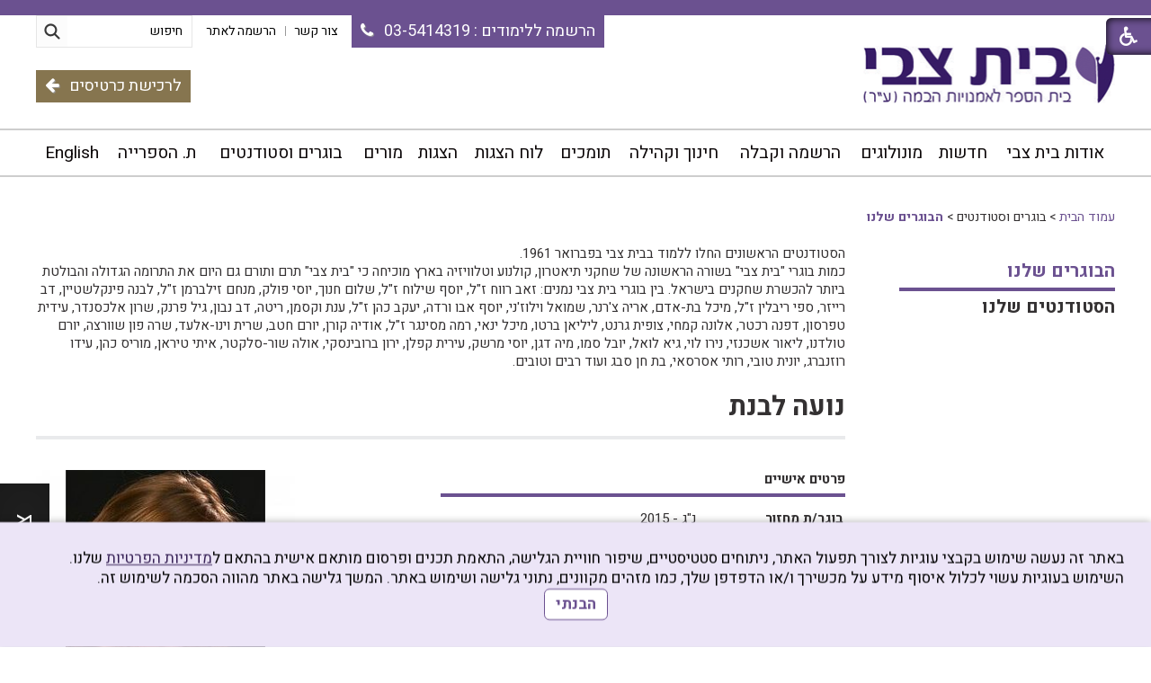

--- FILE ---
content_type: text/html; Charset=UTF-8
request_url: https://www.beit-zvi.com/?pg=card&CategoryID=9&CusID=9646
body_size: 14743
content:

<!DOCTYPE html>
<html lang="he">
<!-- Daronet DBS2004 13/10/2024 12:04:56 -->



<head>
	
	<title>הבוגרים שלנו</title>
	<base href="https://www.beit-zvi.com/">
	<meta http-equiv="content-type" content="text/html; charset=utf-8">
	<meta name="robots" content="index,follow">
	<meta name="viewport" content="width=device-width, initial-scale=1.0, user-scalable=0, minimum-scale=1.0, maximum-scale=1.0">
	<meta name="keywords" content="">
	<meta name="description" content="">
	<meta http-equiv="X-UA-Compatible" content="IE=edge">
	<link rel="canonical" href="https://www.beit-zvi.com/?pg=card&CategoryID=9" />
	<script type="text/javascript" src="https://ajax.googleapis.com/ajax/libs/jquery/1.10.1/jquery.min.js"></script>
	<script type="text/javascript" language="javascript" src="_JS/Funclib.js"></script>
	<script type="text/javascript" language="javascript" src="https://beit-zvi.com/Modules7/_Scripts/Site/modFormValidatorHU.js"></script>
	<script type="text/javascript" language="javascript" src="https://beit-zvi.com/Modules7/_Scripts/Site/modFormValidatorHU_access.js"></script>
	<script type="text/javascript" language="javascript" src="https://beit-zvi.com/Modules7/_Scripts/dbsAjax.js"></script>
	<script type="text/javascript" language="javascript" src="https://beit-zvi.com/Modules7/_Scripts/jQuery/modernizr.min.js"></script>
	<script type="text/javascript" src="_Pics/Common/jquery.easing.1.3.js"></script>
	<script src="_JS/jquery.mobile-events.js"></script><!-- add Touch to elements -->
	<script type="text/javascript" language="javascript" src="_Pics/Common/owl.carousel.js"></script><!-- Owl Crousel -->
	<script type="text/javascript" language="javascript" src="_Pics/Common/owl.plugins.js"></script><!-- Owl Crousel -->
	<script type="text/javascript" src="https://apis.google.com/js/plusone.js"></script>
	<script type="text/javascript" language="javascript">
	var sAppDomain = "https://www.beit-zvi.com";
	var sRatingMsg = "תודה על דירוגך";
	var sOneStarMsg = "כוכב 1";
	var sTwoStarsMsg = "2 כוכבים";
	var sThreeStarsMsg = "3 כוכבים";
	var sFourStarsMsg = "4 כוכבים";
	var sFiveStarsMsg = "5 כוכבים";
	var c_styles = {};
	var c_menus = {};
	var c_hideTimeout = 500; // 1000==1 second
	var c_subShowTimeout = 250;
	var c_keepHighlighted = true;
	var c_findCURRENT = false; // find the item linking to the current page and apply it the CURRENT style class
	var c_findCURRENTTree = true;
	var c_overlapControlsInIE = true;
	var c_rightToLeft = true; // if the menu text should have "rtl" direction (e.g. Hebrew, Arabic)
	var c_imagesPath = ""; // path to the directory containing the menu images
	</script>
	<script type="text/javascript" language="javascript" src="_JS/Commerce.js"></script><script type="text/javascript" language="javascript" src="_JS/Parameters.js"></script>
	<script type="text/javascript" language="javascript" src="_JS/let-my-banners-go.js"></script>
	<style type="text/css">
	@media print {
		.dont_print {display:none;}
	}
	</style>	

	<!-- Facebook Pixel Code -->
	<script>
		!function(f,b,e,v,n,t,s)
		{if(f.fbq)return;n=f.fbq=function(){n.callMethod?
		n.callMethod.apply(n,arguments):n.queue.push(arguments)};
		if(!f._fbq)f._fbq=n;n.push=n;n.loaded=!0;n.version='2.0';
		n.queue=[];t=b.createElement(e);t.async=!0;
		t.src=v;s=b.getElementsByTagName(e)[0];
		s.parentNode.insertBefore(t,s)}(window,document,'script',
		'https://connect.facebook.net/en_US/fbevents.js');
		fbq('init', '159140741296592'); 
		fbq('track', 'PageView');
	</script>
	<noscript>
		<img height="1" width="1" src="https://www.facebook.com/tr?id=159140741296592&ev=PageView&noscript=1"/>
	</noscript>
	<!-- End Facebook Pixel Code -->

	<link rel="stylesheet" type="text/css" href="_Pics/Grid_0/main.css">
	<link rel="stylesheet" type="text/css" href="_Pics/Common/patterns_rtl.css">
	<link rel="stylesheet" type="text/css" href="_Pics/Common/sm-bar.css">
	<link rel="stylesheet" type="text/css" href="_Pics/Common/navigation_horizontal_simple_access.css">
	<link rel="stylesheet" type="text/css" href="_Pics/Common/navigation_vertical_access.css">
	<link rel="stylesheet" type="text/css" href="_Pics/Common/shop.css">
	<link rel="stylesheet" type="text/css" href="_Pics/Common/modules.css">
	<link rel="stylesheet" type="text/css" href="_Pics/Common/content.css">
	<link rel="stylesheet" type="text/css" href="_Pics/Common/editor.css">
	<link rel="stylesheet" type="text/css" href="_Pics/Common/accessibility.css">
	<link rel="stylesheet" type="text/css" href="_Pics/Common/owl_carousel.css">
	<link rel="stylesheet" type="text/css" href="_Pics/Font-Awesome/font-awesome.min.css">
	<link rel="stylesheet" type="text/css" href="_Pics/Common/hover-min.css" media="all">
	<link rel="shortcut icon" href="_Pics/favicon.ico" type="image/x-icon">

	<script type="text/javascript" src="_Pics/Common/jquery.smartmenus.js"></script><!-- SmartMenus jQuery plugin -->
	<script type="text/javascript" src="_Pics/Common/smartmenus-plugin.js"></script><!-- SmartMenus Options plugin -->
	<script type="text/javascript" language="javascript" src="_Pics/Common/accessibility.js"></script>
	<script type="text/javascript" src="_Pics/Common/jquery-plugins.js"></script>
</head>
<body id="InnerPage" class="grid_1">
	<div class="loader-container">
		<div class="loader">
			<div class="loader-dot"></div>
			<div class="loader-dot"></div>
			<div class="loader-dot"></div>
			<div class="loader-dot"></div>
			<div class="loader-dot"></div>
			<div class="loader-dot"></div>
			<div class="loader-text"></div>
		</div>
	</div>
	
<script>
	var move_to = 'עבור ל'
</script>

<div id="accessability">
	<a href="javascript:void(0);" role="button" id="access-but" title="רכיבי נגישות" tabindex="1"><i class="fa fa-wheelchair"></i></a>
	<div id="access-items">
		<div id="access-items-inner">
			<div class="door" id="rigght-door"></div>
			<div class="door" id="lefft-door"></div>
			<div class="iconW">
				<i class="fa fa-wheelchair"></i>
				<h5 tabindex="0" id="access-elements" title="רכיבי נגישות">רכיבי נגישות</h5>
			</div>
			<ul class="access-container">
				<li>
					<a class="ab-button" id="tab-nav" href="javascript:void(0);" role="button">
						<span>הדגשת ניווט מקלדת</span>
						<span class="ab-img" style="background-image:url('_Pics/access-box/ab-kb.png')"></span>
					</a>
				</li>
				<li>
					
	<h5 class="hidden">בחר גודל פונט</h5>
	<ul class="text_resizer">
		<li class="fchild">
			<a href="javascript:void(0);" class="texttoggler" rel="Small-View" role="button">
				<span class="ab-img" style="background-image:url('_Pics/access-box/ab-f0.png')"></span>
				<span>איפוס<br>טקסט</span>
			</a>
		</li>
		<li class="schild">
			<a href="javascript:void(0);" class="texttoggler" rel="Medium-View" role="button">
				<span class="ab-img" style="background-image:url('_Pics/access-box/ab-fs-heb.png')"></span>
				<span>טקסט<br>בינוני</span>
			</a>
		</li>
		<li class="tchild">
			<a href="javascript:void(0);" class="texttoggler" rel="Large-View" role="button">
				<span class="ab-img" style="background-image:url('_Pics/access-box/ab-fb-heb.png')"></span>
				<span>טקסט<br>גדול</span>
			</a>
		</li>
		<li class="arial">
			<a id="arial-font" href="javascript:void(0);" class="otherloggler" rel="Arial-View" role="button">
				<span class="ab-img" style="background-image:url('_Pics/access-box/ab-ar-heb.png')"></span>
				<span>גופן<br>קריא</span>
			</a>
		</li>
	</ul>

				</li>
				<li>
					
	<h5 class="hidden">בחר קונטרסט</h5>
	<ul class="contrast_changer">
		<li class="fchild">
			<a href="javascript:void(0);" class="contrastloggler" rel="Default-Contrast" role="button">
				<span class="ab-img" style="background-image:url('_Pics/access-box/ab-c0.png')"></span>
				<span>איפוס<br>ניגודיות</span>
			</a>
		</li>
		<li class="schild">
			<a href="javascript:void(0);" class="contrastloggler" rel="Light-Contrast" role="button">
				<span class="ab-img" style="background-image:url('_Pics/access-box/ab-wb.png')"></span>
				<span>ניגודיות<br>עדינה</span>
			</a>
		</li>
		<li class="tchild">
			<a href="javascript:void(0);" class="contrastloggler" rel="High-Contrast" role="button">
				<span class="ab-img" style="background-image:url('_Pics/access-box/ab-yb.png')"></span>
				<span>ניגודיות<br>גבוהה</span>
			</a>
		</li>
		<li class="gchild">
			<a href="javascript:void(0);" class="contrastloggler" rel="Grey-Contrast" role="button">
				<span class="ab-img" style="background-image:url('_Pics/access-box/ab-gg.png')"></span>
				<span>שחור<br>לבן</span>
			</a>
		</li>
	</ul>

				</li>
				<li>
					<ul class="others_changer">
						<li>
							<a href="javascript:void(0);" id="mark-titles" class="otherloggler otherloggler-3" role="button">
								<span class="ab-img" style="background-image:url('_Pics/access-box/ab-tit.png')"></span>
								<span>הדגשת<br>כותרות</span>
							</a>
						</li>
						<li>
							<a href="javascript:void(0);" id="mark-links" class="otherloggler otherloggler-3" role="button">
								<span class="ab-img" style="background-image:url('_Pics/access-box/ab-lnk.png')"></span>
								<span>הדגשת<br>לינקים</span>
							</a>
						</li>
						<li>
							<a href="javascript:void(0);" id="zoom-page" class="otherloggler otherloggler-3" role="button">
								<span class="ab-img" style="background-image:url('_Pics/access-box/ab-zoom.png')"></span>
								<span>הגדלת<br>עמוד</span>
							</a>
						</li>
					</ul>
				</li>
				<li>
					<a class="ab-button" id="remove-all" href="javascript:void(0);" role="button">
						<span>איפוס הגדרות נגישות</span>
						<span class="ab-img" style="background-image:url('_Pics/access-box/ab-zero.png')"></span>
					</a>
				</li>
				<li>
					<a class="ab-button"  href="http://www.beit-zvi.com/?CategoryID=250" >
						<span>הצהרת נגישות</span>
						<span class="ab-img" style="background-image:url('_Pics/access-box/ab-file.png')"></span>
					</a>
				</li>
			</ul>
			<a id='access-box-end' href="javascript:void(0);" rel="button" aria-hidden="true"></a></li>
		</div>
			<div class="iconX"><a href="javascript:void(0);" role="button" aria-label="לחץ לסגירת רכיב נגישות"><!-- close --><i class="fa fa-times-circle"></a></i></div>

	</div>
</div>



	<link rel="stylesheet" type="text/css" href="_Pics/Common/cookies.css">
	<script language="javascript" type="text/javascript" src="https://www.beit-zvi.com/_Pics/Common/cookies.js" defer></script>

	<div class="cookie-popup-wrapper rtl-cp">
		<div class="cookie-popup" role="dialog" aria-modal="true" aria-label="הסכמה למדיניות הפרטיות">
			<div class="cookie-desc">
				<span>באתר זה נעשה שימוש בקבצי עוגיות לצורך תפעול האתר, ניתוחים סטטיסטיים, שיפור חוויית הגלישה, התאמת תכנים ופרסום מותאם אישית בהתאם ל<a class="policy" href="/?CategoryID=275&amp;ArticleID=2080">מדיניות הפרטיות</a> שלנו. השימוש בעוגיות עשוי לכלול איסוף מידע על מכשירך ו/או הדפדפן שלך, כמו מזהים מקוונים, נתוני גלישה ושימוש באתר. המשך  גלישה באתר מהווה הסכמה לשימוש זה. </span>
				<button type="button" class="accept-btn">הבנתי</button>
			</div>
			<div id="cookie-popup-end" tabindex="0"></div>
		</div>
	</div>

<div class="main-container">
	<div id="form-source" style="display:none;"><h5 class="access"><a href="javascript:void(0)" name="skip0">צור קשר</a></h5><a href="?pg=card&amp;CategoryID=9&amp;CusID=9646#skip1" class="access">דלג על צור קשר</a>
		<script language="javascript" type="text/javascript">
// ***************************************************************
			var form_id_JQ = '127'  //                             <--
// ***************************************************************
			try {fnSetDefaultFormData(document.forms['frm127']);} catch(e) {}
			
		</script>
	
		<div class="ContactFrm">
			<div class="ContactFrmInner">
				<div class="ContactTitle"><h3><!-- צור קשר -->צור קשר</h3></div>
				<div class="ContactBody">
					<!-- ~~~~~~~~~~~~~~~ -->
					<form class="wizardFrm" method="post" name="frm127" action="_Forms/SubmitForm.asp?FormID=127">
						<!-- שם מלא -->
						<div class="clearfix inputs-container">
							<div id="frm127divField1" class="divRequired" style="height:0;"></div>
							<label for="ctlField127_1" class="access">שם מלא</label>
							<input dir="auto" class="wizard" id="ctlField127_1" type="text" value="" placeholder="שם מלא" name="Field1">
						</div>
						<!-- דואר אלקטרוני -->
						<div class="clearfix inputs-container">
							<div id="frm127divField2" class="divRequired" style="height:0;"></div>
							<label for="ctlField127_2" class="access">דואר אלקטרוני</label>
							<input dir="auto" class="wizard" id="ctlField127_2" type="text" value="" placeholder="דואר אלקטרוני" name="Field2">
						</div>
						<!-- טלפון -->
						<div class="clearfix inputs-container">
							<div id="frm127divField3" class="divRequired" style="height:0;"></div>
							<label for="ctlField127_3" class="access">טלפון</label>
							<input dir="auto" class="wizard" id="ctlField127_3" type="text" value="" placeholder="טלפון" name="Field3">
						</div>
						<!-- נושא -->
						<div class="clearfix inputs-container">
							<div id="frm127divField4" class="divRequired" style="height:0;"></div>
							<label for="ctlField127_4" class="access">נושא</label>
							<input dir="auto" class="wizard" id="ctlField127_4" type="text" value="" placeholder="נושא" name="Field4">
						</div>
						<!-- תוכן ההודעה -->
						<div class="clearfix textarea-container">
							<div id="frm127divField5" class="divRequired" style="height:0;"></div>
							<label for="ctlField127_5" class="access">תוכן ההודעה</label>
							<textarea dir="auto" class="wizard" id="ctlField127_5" name="Field5" placeholder="תוכן ההודעה"></textarea>
						</div>
						<!-- Capcha -->
						<div class="clearfix inputs-container">
							<div id="frm127divrnd" class="divRequired" style="height:0;"></div>
							<input dir="auto" class="wizard" type="text" value="" id="rnd127" name="rnd" placeholder="הקלד את הקוד הבא">
							<div style="padding-top:5px">
								<img class="security" border="0" alt="Captcha" src="_Captcha/imageVerification.asp?key=Forms&width=122&height=40" width="122" height="40">
								<a href="javascript:fnPlayAudioCaptcha('Forms');">
									<img border="0" alt="הקשב והקלד את הקוד שתשמע" src="_Pics/_Icons/AudioCaptcha.gif">
								</a>
								<div id="dbsAudioCaptchaForms"></div>
							</div>
						</div>
						<!-- נגד רובוטים -->
						<div style="display:none;">checked</div>
						<div style="display:none;"><input dir="ltr" class="wizard" maxlength="10" name="checked"></div>
						<!---->
						<div class="clearfix">
							<script language="javascript" type="text/javascript">
								function fnCheckFormData127(oFrm) {
									var arrInputs = new Array(); 
									var field = new fieldValidate("Field1", 0, "שם מלא", true); arrInputs[0] = field;
									var field = new fieldValidate("Field2", 9, "דואר אלקטרוני", true); arrInputs[1] = field;
									var field = new fieldValidate("Field3", 15, "טלפון", false); arrInputs[2] = field;
									var field = new fieldValidate("Field4", 0, "נושא", true); arrInputs[3] = field;
									var field = new fieldValidate("Field5", 2, "תוכן ההודעה", true); arrInputs[4] = field;
									var field = new fieldValidate("rnd", 0, "הקלד את הקוד הבא", true); arrInputs[5] = field;
									return IsValidData_access(oFrm, arrInputs);
								} 
							</script>
							<!-- <hr> -->
							<div class="clearfix button-container">
								<input id="dbsFormSubmit" class="button buttonSubmit" type="submit" value="שלח" name="" onclick="return fnCheckFormData127(this.form);">
								<input id="dbsuserid" class="wizardhidden" type="hidden" value="" name="userid">
								<input id="dbscategory" class="wizardhidden" type="hidden" value="" name="CategoryID">
							</div>
						</div>
					</form>
					<!-- ~~~~~~~~~~~~~~~ -->
				</div>
				<div class="ContactThanx"></div>
			</div>
		</div>
	
    </div>
	<section class="top-line full-size-row">
		<div class="wrapper clearfix">
			<a class="simple-open" href="javascript:void(0);"></a>
			<div class="align simple-box">
				<h5 class="access"><a href="javascript:void(0)" name="skip1">בר שפות</a></h5><a href="?pg=card&amp;CategoryID=9&amp;CusID=9646#skip2" class="access">דלג על בר שפות</a><div id="NavHorizontalSimpleByID1"><ul id="navlist1" class="NavigationBarSimple NavigationBarSimpleByID1"><li class="NavigationBarSimple NavigationBarSimple1 NavigationBarSimpleByID20"><a class="NavigationBarSimple NavigationBarSimple1 NavigationBarSimpleByID20" href="?CategoryID=20"><span class="NavigationBarSimpleItem">צור קשר</span></a></li>
<li class="NavigationBarSimple NavigationBarSimple2 NavigationBarSimpleByID155"><img class="NavigationBarSimpleSeperator" src="_Pics/Pixel.gif" alt="" border=""><a class="NavigationBarSimple NavigationBarSimple2 NavigationBarSimpleByID155" href="?CategoryID=155"><span class="NavigationBarSimpleItem">הרשמה לאתר</span></a></li>
</ul></div>
			</div>
			<div class="oppAlign"><h5 class="access"><a href="javascript:void(0)" name="skip2">צור קשר</a></h5><a href="?pg=card&amp;CategoryID=9&amp;CusID=9646#skip3" class="access">דלג על צור קשר</a>
		
		<div id="ContactJQ" class="item-top-line">
			<a href="javascript:void(0);" class="ContactOpen item-top-line-open" title="צור קשר"><!--  title צור קשר -->
				<i class="fa fa-envelope-o"></i><span><!-- צור קשר -->צור קשר</span>
			</a>
			<div class="ContactBox item-top-line-box">
				<a href="javascript:ContactClose();" class="ContactClose item-top-line-close"><!-- סגירה -->לחץ לסגירת רכיב נגישות</a>
				<!-- form code -->
				<div id="form-code"></div>
				<!-- end form code -->
			</div>
		</div>
    </div>
			<div class="oppAlign" id="search480"><h5 class="access"><a href="javascript:void(0)" name="skip3">חיפוש</a></h5><a href="?pg=card&amp;CategoryID=9&amp;CusID=9646#skip4" class="access">דלג על חיפוש</a>
		<div id="SearchJQ">
			<a href="javascript:void(0);" class="SearchOpen" title="חפש באתר"><!-- title חפש באתר --><i class="fa fa-search"></i></a>
		
			<div class="SearchContainer ModuleContainer">
				<a href="javascript:SearchClose();" class="SearchClose"><!-- סגירה -->לחץ לסגירת רכיב נגישות</a>
                
				<form action="https://www.beit-zvi.com/" method="get" name="frmSearch"><input type="hidden" name="pg" value="search"><input type="hidden" name="CategoryID" value="9">
				<table role="presentation" cellspacing="0" cellpadding="0" border="0" class="Search">
				<tr>
				<td class="SearchInp">
					<label for="SearchSite" class="access">חיפוש</label>
					<input name="SearchParam" id="SearchSite" class="input Search" title="חיפוש" value="חיפוש" onfocus="this.value=='חיפוש'?this.value='':'';" onblur="this.value==''?this.value='חיפוש':'';" onkeyup="fnSetDir(this)">
				</td>
					<td class="SearchBut"><input type="image" src="_Pics/Search.png" alt="חיפוש" class="SearchBut">
					
					</td>
				</tr>
				</table>
			</form>
		</div>
	</div>
</div>
			<div class="oppAlign" id="phone480"><a class="phone" href="tel:035414319"><span>הרשמה ללימודים</span><span class="number"> : 03-5414319</span>&nbsp;&nbsp;&nbsp;<i class="fa fa-phone"></i></a></div>
			<div class="oppAlign" id="buy-tickets480"><a class="buy-tickets" href="https://beit-zvi.smarticket.co.il" target="_blank">לרכישת כרטיסים<span>&nbsp;&nbsp;&nbsp;</span><i class="fa fa-arrow-left"></i></a>
		</div>
	</section>

	<header class="header-line full-size-row">
		<div class="wrapper clearfix header">
			
<div id="skip">
	<ul class="PageContentShortcut">
		<li><a class="PageContentShortcut" accesskey="S" href="?pg=card&amp;CategoryID=9&amp;CusID=9646#dbsPgCnt" tabindex="2">עבור לתוכן העמוד</a></li>
		<li><a class="PageContentShortcut" href="https://www.beit-zvi.com/?pg=sitemap&amp;CategoryID=70" tabindex="99">עבור למפת אתר</a></li>
		<li><a class="PageContentShortcut" href="http://www.beit-zvi.com/?CategoryID=250" tabindex="100">עבור להצהרת נגישות</a></li>
	</ul>
</div>

			<a class="align logo" href="https://www.beit-zvi.com">
				<img src="_Pics/logo.png" border="0" alt="בית צבי" title="בית צבי">
			</a>
			<div class="oppAlign header-oppAlign">
				<div class="oppAlign hoa-first">
					<h5 class="access"><a href="javascript:void(0)" name="skip4">חיפוש</a></h5><a href="?pg=card&amp;CategoryID=9&amp;CusID=9646#skip5" class="access">דלג על חיפוש</a>
		<div class="SearchContainer ModuleContainer">
			<form action="https://www.beit-zvi.com/" method="get" name="frmSearch"><input type="hidden" name="pg" value="search"><input type="hidden" name="CategoryID" value="9">
			<table role="presentation" cellspacing="0" cellpadding="0" border="0" class="Search">
			<tr>
				<td class="SearchInp">
					<label for="SearchSite" class="access">חיפוש</label>
					<input name="SearchParam" id="SearchSite" class="input Search" title="חיפוש" value="חיפוש" onfocus="this.value=='חיפוש'?this.value='':'';" onblur="this.value==''?this.value='חיפוש':'';" onkeyup="fnSetDir(this)">
				</td>
				<td class="SearchBut"><input type="image" src="_Pics/Search.png" alt="חיפוש" class="SearchBut">
				
				</td>
			</tr>
			</table>
		</form>
	</div>

					<div class="oppAlign" id="lang-bar">
						<h5 class="access"><a href="javascript:void(0)" name="skip5">בר שפות</a></h5><a href="?pg=card&amp;CategoryID=9&amp;CusID=9646#skip6" class="access">דלג על בר שפות</a><div id="NavHorizontalSimpleByID1"><ul id="navlist1" class="NavigationBarSimple NavigationBarSimpleByID1"><li class="NavigationBarSimple NavigationBarSimple1 NavigationBarSimpleByID20"><a class="NavigationBarSimple NavigationBarSimple1 NavigationBarSimpleByID20" href="?CategoryID=20"><span class="NavigationBarSimpleItem">צור קשר</span></a></li>
<li class="NavigationBarSimple NavigationBarSimple2 NavigationBarSimpleByID155"><img class="NavigationBarSimpleSeperator" src="_Pics/Pixel.gif" alt="" border=""><a class="NavigationBarSimple NavigationBarSimple2 NavigationBarSimpleByID155" href="?CategoryID=155"><span class="NavigationBarSimpleItem">הרשמה לאתר</span></a></li>
</ul></div>
					</div>
					<a class="oppAlign phone" href="tel:035414319"><span>הרשמה ללימודים</span><span class="number"> : 03-5414319</span>&nbsp;&nbsp;&nbsp;<i class="fa fa-phone"></i></a>
				</div>
				<a class="oppAlign buy-tickets" href="https://beit-zvi.smarticket.co.il" target="_blank">לרכישת כרטיסים<span>&nbsp;&nbsp;&nbsp;</span><i class="fa fa-arrow-left"></i></a>
			</div>
			<a href="javascript:void(0);" id="menu-button"><i class="fa fa-bars"></i></a>
		</div>
	</header>

	<nav class="top-bar-line full-size-row"> 
		<div class="wrapper clearfix">
			<a class="pcsh" href="javascript:void(0);" name="TopNav"></a>
			<h5 class="access"><a href="javascript:void(0)" name="skip6">בר עליון</a></h5><a href="?pg=card&amp;CategoryID=9&amp;CusID=9646#skip7" class="access">דלג על בר עליון</a><ul id="main-menu_1" class="sm sm-bar sm-bar1">
<li class="NavigationHorizontalByID159 NavigationTopicRTL NavigationHorizontalNo1">
<a href="?CategoryID=159">אודות בית צבי</a>

<ul class="sub-menue-level-1">
		<li>
			<a href="?CategoryID=234" class="NavigationSubTopic-RTL">טלפונים חיוניים ואיך מגיעים</a>
		</li>
		<li>
			<a href="?CategoryID=182" class="NavigationSubTopic-RTL">מטרות</a>
		</li>
		<li>
			<a href="?CategoryID=179" class="NavigationSubTopic-RTL">תיאטרון הספריה - מייסודו של בית צבי (ע&quot;ר)</a>
		</li>
		<li>
			<a href="?CategoryID=170" class="NavigationSubTopic-RTL">מגמות לימוד</a>
		</li>
		<li>
			<a href="?CategoryID=181" class="NavigationSubTopic-RTL">מתקנים וציוד</a>
		</li>
		<li>
			<a href="?CategoryID=180" class="NavigationSubTopic-RTL">עוד בבית צבי</a>
		</li>
		<li>
			<a href="?CategoryID=206" class="NavigationSubTopic-RTL">הנהלת בית צבי</a>
		</li>
		<li>
			<a href="?CategoryID=198" class="NavigationSubTopic-RTL">בוגרי בית צבי מספרים על לימודיהם</a>
		</li>
		<li>
			<a href="?CategoryID=205" class="NavigationSubTopic-RTL">הצגות בית צבי מאז ועד היום</a>
		</li>
</ul>
</li>
<li class="NavigationHorizontalByID223 NavigationTopicRTL NavigationHorizontalNo2">
<a href="?CategoryID=223">חדשות</a>
</li>
<li class="NavigationHorizontalByID11 NavigationTopicRTL NavigationHorizontalNo3">
<a href="?CategoryID=11">מונולוגים</a>

<ul class="sub-menue-level-1">
		<li>
			<a href="?CategoryID=197" class="NavigationSubTopic-RTL">מחזות</a>
		</li>
		<li>
			<a href="?CategoryID=230" class="NavigationSubTopic-RTL">הוספת מונולוג</a>
		</li>
</ul>
</li>
<li class="NavigationHorizontalByID160 NavigationTopicRTL NavigationHorizontalNo4">
<a href="?CategoryID=160">הרשמה וקבלה</a>

<ul class="sub-menue-level-1">
		<li>
			<a href="http://beit-zvi.com/?CategoryID=170&amp;ArticleID=106" class="NavigationSubTopic-RTL">לימודי מכינה</a>
		</li>
		<li>
			<a href="?CategoryID=252" class="NavigationSubTopic-RTL">תכנית הלימודים</a>
		</li>
		<li>
			<a href="?CategoryID=247" class="NavigationSubTopic-RTL">קריאת שירה</a>
		</li>
</ul>
</li>
<li class="NavigationHorizontalByID245 NavigationTopicRTL NavigationHorizontalNo5">
<a href="?CategoryID=245">חינוך וקהילה</a>

<ul class="sub-menue-level-1">
		<li>
			<a href="?CategoryID=255" class="NavigationSubTopic-RTL">בית צבי בחינוך</a>
			<ul class="sub-menue-level-2">
			</ul>
		</li>
		<li>
			<a href="?CategoryID=246" class="NavigationSubTopic-RTL">ימי תיאטרון והעשרה</a>
		</li>
		<li>
			<a href="?CategoryID=258" class="NavigationSubTopic-RTL">בית צבי בקהילה</a>
			<ul class="sub-menue-level-2">
			</ul>
		</li>
</ul>
</li>
<li class="NavigationHorizontalByID264 NavigationTopicRTL NavigationHorizontalNo6">
<a href="?CategoryID=264">תומכים</a>

<ul class="sub-menue-level-1">
		<li>
			<a href="?CategoryID=265" class="NavigationSubTopic-RTL">חברות וגופים ציבוריים</a>
		</li>
		<li>
			<a href="?CategoryID=266" class="NavigationSubTopic-RTL">תורמי מלגות</a>
		</li>
		<li>
			<a href="?CategoryID=267" class="NavigationSubTopic-RTL">ידידים</a>
		</li>
		<li>
			<a href="?CategoryID=268" class="NavigationSubTopic-RTL">תורמים לפרויקטים קהילתיים ומלגות למשתתפים בהם</a>
		</li>
		<li>
			<a href="?CategoryID=269" class="NavigationSubTopic-RTL">תורמי כסא באולם גרי בילו</a>
		</li>
</ul>
</li>
<li class="NavigationHorizontalByID141 NavigationTopicRTL NavigationHorizontalNo7">
<a href="?CategoryID=141">לוח הצגות</a>
</li>
<li class="NavigationHorizontalByID10 NavigationTopicRTL NavigationHorizontalNo8">
<a href="?CategoryID=10">הצגות</a>
</li>
<li class="NavigationHorizontalByID8 NavigationTopicRTL NavigationHorizontalNo9">
<a href="?pg=t_cards&amp;CategoryID=8">מורים</a>
</li>
<li class="NavigationHorizontalByID199 NavigationTopicRTL NavigationHorizontalNo10">
<a>בוגרים וסטודנטים</a>

<ul class="sub-menue-level-1">
		<li>
			<a href="?pg=g_cards&amp;CategoryID=9" class="NavigationSubTopic-RTL">הבוגרים שלנו</a>
		</li>
		<li>
			<a href="?pg=s_cards&amp;CategoryID=7" class="NavigationSubTopic-RTL">הסטודנטים שלנו</a>
		</li>
</ul>
</li>
<li class="NavigationHorizontalByID211 NavigationTopicRTL NavigationHorizontalNo11">
<a href="http://www.hasifriya.com"target="_blank">ת. הספרייה</a>
</li>
<li class="NavigationHorizontalByID164 NavigationTopicRTL NavigationHorizontalNo12">
<a href="?CategoryID=164">English</a>

<ul class="sub-menue-level-1">
		<li>
				<a href="?CategoryID=183" class="NavigationSubTopic-LTR">The School</a>
		</li>
		<li>
				<a href="?CategoryID=184" class="NavigationSubTopic-LTR">Program of Studies</a>
		</li>
		<li>
				<a href="?CategoryID=185" class="NavigationSubTopic-LTR">The Preparatory Program</a>
		</li>
		<li>
				<a href="?CategoryID=186" class="NavigationSubTopic-LTR">Stage Managers, Directors, Designers</a>
		</li>
		<li>
				<a href="?CategoryID=187" class="NavigationSubTopic-LTR">Post Graduate</a>
		</li>
		<li>
				<a href="?CategoryID=188" class="NavigationSubTopic-LTR">Facilities</a>
		</li>
		<li>
				<a href="?CategoryID=189" class="NavigationSubTopic-LTR">Financial Aid</a>
		</li>
</ul>
</li>
</ul>

		</div>
	</nav>
	
	
	<section class="content-line full-size-row"> 
		<div class="wrapper clearfix" id="normal-content">
			<div class="oppAlign center-side">
				<div id="ctlContent"><a href="javascript:void(0);" name="dbsPgCnt"></a>
<div id="Body9" style="direction:rtl; text-align:right;">


<div class="body bodyItem bodyByCatID9" style="direction:rtl; text-align:right;">
	<div class="navigationTabContainer" aria-label="ניווט פרורי לחם" role="navigation"><h3 class="hidden">אתה נמצא כאן</h3><ul class="NavigationTab"><li class="navigationTab"><a href="https://www.beit-zvi.com" class="navigationTab">עמוד הבית</a> &gt; </li><li class="navigationTab">בוגרים וסטודנטים &gt; </li><li class="navigationTab"><strong><a href="?pg=g_cards&amp;CategoryID=9" class="navigationTab">הבוגרים שלנו</a></strong></li></ul></div><div class="description"><p style="MARGIN: 0px">הסטודנטים הראשונים החלו ללמוד בבית צבי בפברואר 1961. </p>
<p style="MARGIN: 0px">כמות בוגרי "בית צבי" בשורה הראשונה של שחקני תיאטרון, קולנוע וטלוויזיה בארץ מוכיחה כי "בית צבי" תרם ותורם גם היום את התרומה הגדולה והבולטת ביותר להכשרת שחקנים בישראל. בין בוגרי בית צבי נמנים: זאב רווח ז"ל, יוסף שילוח ז"ל, שלום חנוך, יוסי פולק, מנחם זילברמן ז"ל, לבנה פינקלשטיין, דב רייזר, ספי ריבלין ז"ל,&nbsp;מיכל בת-אדם, אריה צ'רנר, שמואל וילוז'ני, יוסף אבו ורדה, יעקב כהן ז"ל, ענת וקסמן, ריטה, דב נבון, גיל פרנק,&nbsp;שרון אלכסנדר, עידית טפרסון, דפנה רכטר, אלונה קמחי, צופית גרנט, ליליאן ברטו, מיכל ינאי,&nbsp;רמה מסינגר ז"ל, אודיה קורן, יורם חטב, שרית וינו-אלעד, שרה פון שוורצה, יורם טולדנו, ליאור אשכנזי,&nbsp;נירו לוי, גיא לואל, יובל סמו, מיה דגן, יוסי מרשק, עירית קפלן, ירון ברובינסקי,&nbsp;אולה שור-סלקטר, איתי טיראן, מוריס כהן, עידו רוזנברג, יונית טובי, רותי אסרסאי, בת חן סבג&nbsp;ועוד רבים וטובים. <br></p></div>
	<div class="template-container">
		<div class="PageTitle PageItemTitle PageArticleTitle">
			<table width="100%" border="0" cellpadding="0" cellspacing="0">
				<tr valign="top">
					<td valign="top">
						נועה לבנת
					</td>
					<td valign="top" style="direction:ltr;text-align:left;">
						 
					</td>
				</tr>
			</table> 	    
		</div>

		<div class="card-photo">
			<table width="100%" border="0" cellpadding="0" cellspacing="0">
				<tr valign="top">
					<td valign="top" class="Photo">
						
							<img src="https://www.beit-zvi.com/_Uploads/Customers/_cut/F0_0295_0000_NoaLivnat2015.jpg" alt="נועה לבנת" title="נועה לבנת" width="295" border="0" />
						
					</td>
				</tr>
				<tr valign="top">
					<td valign="top" class="Photo">
						
					</td>
				</tr>
			</table>    
		</div>

		<div>
		
		</div>

		<div class="card-stuff">
			<table cellpadding="0" cellspacing="0" border="0" width="100%">
				
				<tr valign="top">
				   <td valign="top" width="100%">
						<div class="TabTitle"><strong>פרטים אישיים</strong></div>
						<div>
							<table cellpadding="2" cellspacing="0" border="0" width="100%" class="Artist">
								
								<tr valign="top">
									<td class="nobr" width="160"><b>בוגר/ת מחזור</b></td>
									<td>נ&quot;ג - 2015</td>
								</tr>
								
								<tr valign="top">
									<td class="nobr"><b>הערות וקורות חיים</b></td>
									<td>מלגת מרכז ר&quot;ג לאלצהיימר<br>מלגה ע&quot;ש אדית ומשה חיימוביץ' (&quot;הספרייה לעיוורים&quot;)</td>
								</tr>
								
							</table>
						</div>
						
						
							<div class="TabTitle"><b>הצגות</b></div>
							<table width="100%" border="0" cellspacing="0" cellpadding="0" class="Shows">
							
							<tr valign="top">
								<td width="160"><b>בית צבי:</b></td>
								<td>                        	
									
									<a href="https://www.beit-zvi.com/?CategoryID=10&ArticleID=980">אוף ברודוויי (.)</a><br />
									
									<a href="https://www.beit-zvi.com/?CategoryID=10&ArticleID=921">החגיגה Festen (מטה)</a><br />
									
									<a href="https://www.beit-zvi.com/?CategoryID=10&ArticleID=992">נעורי ורדה'לה (אם האהוב)</a><br />
									
									<a href="https://www.beit-zvi.com/?CategoryID=10&ArticleID=963">קומדיה של טעויות The Comedy of Errors (זנזונת)</a><br />
									
									<a href="https://www.beit-zvi.com/?CategoryID=10&ArticleID=957">רוקדים בלונאסה Dancing at Lughnasa (אגנס)</a><br />
									
									<a href="https://www.beit-zvi.com/?CategoryID=10&ArticleID=924">שקר בנפשנו A Lie of the Mind (בס)</a><br />
									
								</td>
							</tr>
							
							</table>
						
					</td>
				</tr>
			</table>    
		</div>
	</div>
</div>
</div>
</div>

			</div>
			<div class="align side-area">
				
							<div>
								<a class="pcsh" href="javascript:void(0);" name="SideNav"></a>
								<div class="NavigationTitle NavigationTitle199"><h3 class="NavigationTitle NavigationTitle199">בוגרים וסטודנטים</h3></div><h5 class="access"><a href="javascript:void(0)" name="skip7">בוגרים וסטודנטים</a></h5><a href="?pg=card&amp;CategoryID=9&amp;CusID=9646#skip8" class="access">דלג על בוגרים וסטודנטים</a><div class="VerticalBarContainer VerticalBarContainerByID199" id="navVerticalByID199">
<ul class="VerticalBarContainer VerticalBarContainerByID199">
<li class="VerticalBarItemOn VerticalBarItemOnByID9" id="VerticalBarItemByID9" onmouseover="this.className='VerticalBarItemOnOver VerticalBarItemOnOverByID9'" onmouseout="this.className='VerticalBarItemOn VerticalBarItemOnByID9'">
<a href="?pg=g_cards&amp;CategoryID=9" class="VerticalBarItemOn VerticalBarItemOnByID9">הבוגרים שלנו</a></li>
<li class="VerticalBarItem VerticalBarItemByID7" id="VerticalBarItemByID7" onmouseover="this.className='VerticalBarItemOver VerticalBarItemOverByID7'" onmouseout="this.className='VerticalBarItem VerticalBarItemByID7'">
<a href="?pg=s_cards&amp;CategoryID=7" class="VerticalBarItem VerticalBarItemByID7">הסטודנטים שלנו</a></li>
</ul>
<div class="VerticalBarContainerBottom"></div>
</div>

							</div>
						
			</div>
		</div>
	</section>

	<div id="go-top" title="דלג לראש העמוד"><i class="fa fa-angle-up"></i></div>

	<footer class="footer-line full-size-row">
		<div class="clearfix wrapper">
			<div id="footer-links">
				<!-- <a class="pcsh" href="javascript:void(0);" name="FooterLinks"></a> remove this is in asp -->
				
<script>
	var fl_name = 'לינקים בפוטר'
</script>

			<a class="pcsh" href="javascript:void(0);" name="FooterLinks"></a>
			<div id="FooterLinks_Section1">
			<div class="FooterLinksContainer">
				<ul class="FooterLinks">
				
					<li class="ModuleContainer FooterLinksItem" style="float:right;">
						<h5 class="access"><a href="javascript:void(0)" name="skip8">צרו קשר</a></h5><a href="?pg=card&amp;CategoryID=9&amp;CusID=9646#skip9" class="access">דלג על צרו קשר</a>
						<div class="ModuleInner FooterLinksItemInner">
						
							<div class="ModuleTitle FooterLinksTitle"><h4 class="ModuleTitle FooterLinksTitle">צרו קשר</h4></div>
						
							<div class="ModuleText FooterLinksBody"><P style="MARGIN: 0px">קופת כרטיסים 03-5799290</P><P style="MARGIN: 0px">משרד 03-6161122</P><P style="MARGIN: 0px">פקס 03-6195480</P><P style="MARGIN: 0px">דוא"ל&nbsp; <A href="mailto:beit-zvi@beit-zvi.com">beit-zvi@beit-zvi.com</A></P><P style="MARGIN: 0px">&nbsp;</P><P style="MARGIN: 0px">כתובת למכתבים: </P><P style="MARGIN: 0px">בית צבי - ביה"ס לאמנויות הבמה</P><P style="MARGIN: 0px">רחוב שועלי שמשון 2</P><P style="MARGIN: 0px">רמת גן 5238602<BR></P></div>
						</div>
					</li>
								
				</ul>
			</div>
			</div>

			<script language="javascript" type="text/javascript">
				$(window).load(function(){
					$('UL.FooterLinks LI.FooterLinksItem:first-child').addClass("FooterFirst");
					var nItems = $('LI.FooterLinksItem').size();
					//console.log(nItems);
					if (footer_empty_last_item) {
						nItems = nItems - 1 // -1 so not count the last one
					}
					var item_width = 100 / nItems // nItems_FL_medium value comes from settings in jquery-plugins.js
					$('UL.FooterLinks LI').css('width',item_width + '%');
					$('DIV.FooterLinksContainer').css('opacity','1');
				});
			</script>
		
			</div>
			<div id="footer-stuff">
				
			<div id="FreeBox_Section2">
				<div class="FreeBoxContainer">
					<div class="FreeBoxInner clearfix">
				    <h5 class="access"><a href="javascript:void(0)" name="skip9">מפת הגעה</a></h5><a href="?pg=card&amp;CategoryID=9&amp;CusID=9646#skip10" class="access">דלג על מפת הגעה</a>
						<div class="ModuleContainer FreeBoxItemContainer">
					    
						    <div class="ModuleTitle FreeBoxTitle">
							    <h3 class="ModuleTitle FreeBoxTitle">מפת הגעה</h3>
						    </div>
						    <div class="ModuleText FreeBoxBody">
							    <IFRAME style="BORDER-LEFT-WIDTH: 0px; BORDER-RIGHT-WIDTH: 0px; BORDER-BOTTOM-WIDTH: 0px; BORDER-TOP-WIDTH: 0px; border-image: none" height=300 src="https://www.google.com/maps/embed?pb=!1m14!1m8!1m3!1d13522.644302072214!2d34.8217109!3d32.0784145!3m2!1i1024!2i768!4f13.1!3m3!1m2!1s0x0%3A0xd6d8dd96cd7f02a2!2z15HXmdeqINem15HXmQ!5e0!3m2!1siw!2sil!4v1488299739990" frameBorder=0 width=400 allowfullscreen=""></IFRAME>
						    </div>
					    
					    </div>
				    
					</div>
				</div>
			</div>
		
				<div id="footer-left">
					<div class="FooterLinksTitle"><h4>הצטרפו אלינו ברשתות החברתיות</h4></div>
					<div id="social-footer">
						<h5 class="access"><a href="javascript:void(0)" name="skip10">Banners</a></h5><a href="?pg=card&amp;CategoryID=9&amp;CusID=9646#skip11" class="access">דלג על Banners</a><div class='AllBanners banner-social'><a href="https://www.beit-zvi.com/RedirectBanner.asp?BannerID=53"target="_blank"><img src="_Uploads/dbsBanners/youtube(1).png?BannerID=53"  width="40" height="40" style="" class="" border="0" alt="יוטיוב בית צבי" title="יוטיוב בית צבי"></a></div><div class='AllBanners banner-social'><a href="https://www.beit-zvi.com/RedirectBanner.asp?BannerID=52"target="_blank"><img src="_Uploads/dbsBanners/instegram.png?BannerID=52"  width="40" height="40" style="" class="" border="0" alt="אינסטגרם בית צבי" title="אינסטגרם בית צבי"></a></div><div class='AllBanners banner-social'><a href="https://www.beit-zvi.com/RedirectBanner.asp?BannerID=51"target="_blank"><img src="_Uploads/dbsBanners/facebook(1).png?BannerID=51"  width="40" height="40" style="" class="" border="0" alt="פייסבוק בית צבי" title="פייסבוק בית צבי"></a></div>
					</div>
					<a class="buy-tickets" href="https://beit-zvi.smarticket.co.il" target="_blank">לרכישת כרטיסים<span>&nbsp;&nbsp;&nbsp;</span><i class="fa fa-arrow-left"></i></a>
				</div>
			</div>
		</div>
		<div class="clearfix wrapper">
			
			<div id="FreeBox_Section3">
				<div class="FreeBoxContainer">
					<div class="FreeBoxInner clearfix">
				    <h5 class="access"><a href="javascript:void(0)" name="skip11">פרטים כללי</a></h5><a href="?pg=card&amp;CategoryID=9&amp;CusID=9646#skip12" class="access">דלג על פרטים כללי</a>
						<div class="ModuleContainer FreeBoxItemContainer">
					    
						    <div class="ModuleText FreeBoxBody">
							    <P>בית צבי - בית הספר לאמנויות הבמה, ע"ר, רח'' שועלי שמשון 2, רמת-גן 52386, תיאטרון הספריה מיסודו של בית צבי, ע"ר </P><P>Hasifriya Theater founded by Beit Zvi Beit Zvi - School of The Performing Arts 2 Shualei Shimshon St., Ramat-Gan, ISRAEL </P><P>טלפון: 972-3-6161122 &nbsp;&nbsp; פקס: 972-3-6195480 </P><P>קופת כרטיסים: 9798* מ"בזק" או 03-5799290 </P><P></P><TABLE style="MARGIN: auto" cellSpacing=0 cellPadding=0 border=0><TBODY><TR><TD style="BORDER-TOP-COLOR: ; BORDER-LEFT-COLOR: ; BORDER-BOTTOM-COLOR: ; BORDER-RIGHT-COLOR: "><DIV><IMG  title="עיריית רמת גן" alt="עיריית רמת גן" src="_uploads/imagesgallery/ramatgan.jpg" align=middle> </DIV></TD><TD style="BORDER-TOP-COLOR: ; BORDER-LEFT-COLOR: ; BORDER-BOTTOM-COLOR: ; BORDER-RIGHT-COLOR: "><DIV><IMG  title="משרד התרבות והספורט" alt="משרד התרבות והספורט" src="_uploads/imagesgallery/mts.jpg" align=middle> </DIV></TD></TR></TBODY></TABLE>
						    </div>
					    
					    </div>
				    
					</div>
				</div>
			</div>
		
		</div>
	</footer>
	<footer class="bottom-bar-line full-size-row"> 
		<div class="clearfix bottomBar wrapper"> 
			<nav class="align" id="bottomBar">
				<a class="pcsh" href="javascript:void(0);" name="BottomNav"></a>
				<h5 class="access"><a href="javascript:void(0)" name="skip12">מורים</a></h5><a href="?pg=card&amp;CategoryID=9&amp;CusID=9646#skip13" class="access">דלג על מורים</a><div id="NavHorizontalSimpleByID8"><ul id="navlist8" class="NavigationBarSimple NavigationBarSimpleByID8"></ul></div>
			</nav>
			<div class="oppAlign" id="daronet"><script src="_JS/daronet-banner.js" data-color="white" data-tag="table" data-target="daronet" defer></script></div>
			<a href="http://aisrael.org/" target="_blank" class="nagish">
				<img src="_Pics/tavmasach.png" border="0" alt="הצהרת נגישות" title="אתר נגיש רמה AA">
			</a>
		</div>
	</footer>
	<div id="side-contact-tab">
		<div class="side-contact-tab-inner">
			<a class="contact-tab-open contact-tab-but" href="javascript:void(0);"><i class="fa fa-angle-down"></i>צור קשר</a>
			<div id="side-tab-form">
				<!-- form placeholder -->
			</div>
		</div>
	</div>
	<!--  --> <!-- only for back office -->
	<!--  --> <!-- only for back office -->
</div><a id="gtpc" href="?pg=card&amp;CategoryID=9&amp;CusID=9646#dbsPgCnt" name="skip13"><img src="_Pics/Pixel.gif" width="0" height="0" alt="עבור לתוכן העמוד" class="dbsSkip"></a>
	<div id="ctlProductsMsg" class="box1Background_LightVersion box1Color_LightVersion" onclick="fnMsgClicked(this);" style="display:none;position:absolute;left:0;top:0;z-index:1001;">
		<table cellpadding="0" cellspacing="0" border="0" width="320" dir="rtl">
		<tr>
			<td align="center" height="100%"><br>
				<table cellpadding="0" cellspacing="0" width="320" class="massege" style="padding:0px;margin:0px;" border="0">
				<tr>
					<td style="padding:15px;" align="center"><strong><span id="ctlProductMsg"></span></strong>&nbsp;הוסף לעגלת הקניות</td>
				</tr>
				<tr>
					<td height="20" align="center"><br><input type="button" style="cursor:pointer;" class="button shopButton" value="סגור חלון" title="סגור חלון" id="butClose"> <input type="button" style="cursor:pointer;margin-left:10px;margin-right:10px;" class="button shopButton" value="לקופה" title="לקופה" onClick="window.location = '?pg=cashbox';" id="butCashbox"><br><br></td>
				</tr>
				</table><br>
			</td>
		</tr>
		</table>
	</div>

	<div id="ctlParametersMsg" onclick="fnParamMsgClicked(this);" style="border:solid 1px black;display:none;position:absolute;left:0;top:0;z-index:1001;background-color:white;">
		<table cellpadding="0" cellspacing="0" border="0" width="320" dir="rtl">
		<tr>
			<td align="center" style="height:100%;"><br>
				<table cellpadding="0" cellspacing="0" class="massege" style="padding:0px;margin:0px;" border="0">
				<tr>
					<td style="padding:15px;" align="center"><strong><span id="ctlParameterMsg"></span></strong>&nbsp;<span id="ctlParameterAddMsg" style="display:none;">הוסף לעמוד השוואת מוצרים</span><span id="ctlParameterExistMsg" style="display:none;">קיים כבר ברשימה</span></td>
				</tr>
				<tr>
					<td style="height:20px;" align="center"><br><input type="button" style="cursor:pointer;" class="button shopButton" value="סגור חלון" title="סגור חלון" id="butParamClose"> <input type="button" style="cursor:pointer;margin-left:10px;margin-right:10px;" class="button shopButton" value="לעמוד השוואה" title="לעמוד השוואה" onclick="window.location = '?pg=compare&amp;CategoryID=9';" id="butCompare"><br><br></td>
				</tr>
				</table><br>
			</td>
		</tr>
		</table>
	</div>

	<span id="dbsBgGrayPlaceRef"></span>
	<div id="dbsBgGray" style="display:none;background-image:url('_Pics/BgGray.gif');z-index:1000;position:absolute;"></div>

<script type="text/javascript" language="javascript" defer="defer">
if (document.getElementById("dbssubject")) {
	document.getElementById("dbssubject").value = "";
}

var list = document.getElementsByName("CategoryID");
if (list != null)
{
	for (var i=0; i<list.length; i++)
	{
		if (list[i].id.toLowerCase() == "dbscategory")
			list[i].value = "9";
	}
}
</script>
<!--*********************************************************************************
*   Copyright (C)2024 Daronet Ltd.                                                  *
*   All Rights Reserved.                                                            *
*   Daronet Ltd.                                                                    *
*   www.daro-net.co.il                                                              *
*   <support@daronet.com>                                                           *
*********************************************************************************/-->
</body>
</html>
